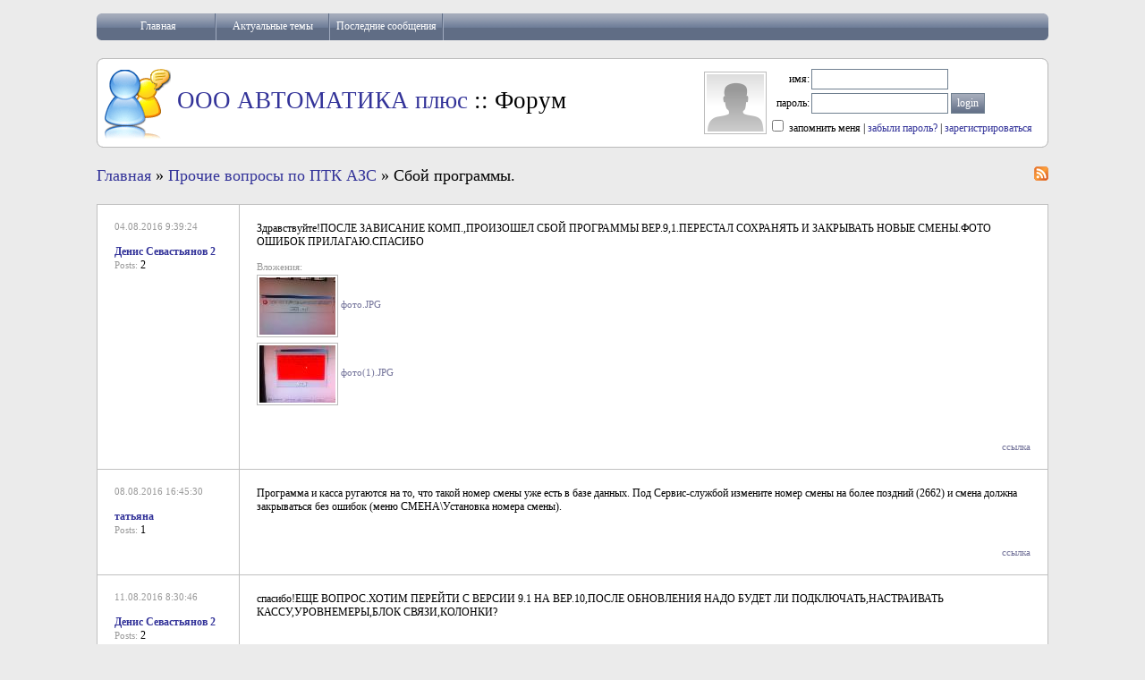

--- FILE ---
content_type: text/html; charset=utf-8
request_url: http://automatikaplus.ru/forum/messages.aspx?TopicID=262
body_size: 14695
content:

<!DOCTYPE html PUBLIC "-//W3C//DTD XHTML 1.0 Transitional//EN" "http://www.w3.org/TR/xhtml1/DTD/xhtml1-transitional.dtd">
<html xmlns="http://www.w3.org/1999/xhtml">
<head><title>
	Сбой программы. - Прочие вопросы по ПТК АЗС - ООО АВТОМАТИКА плюс
</title><link href="aspnetforum.css" rel="Stylesheet" type="text/css" />
<link id="ctl00_ContentPlaceHolderHEAD_rssDiscoverLink" rel="alternate" type="application/rss+xml" title="topics in this forum" href="messages.aspx?TopicID=262&amp;rss=1"></link>
<meta content="Сбой программы. - Прочие вопросы по ПТК АЗС - ООО АВТОМАТИКА плюс" name="description" /><meta content="Сбой,программы,Прочие,вопросы,по,ПТК,АЗС,ООО,АВТОМАТИКА,плюс" name="keywords" /></head>
<!--
<body><div align=right>Powered by <a href="http://www.jitbit.com/asp-net-forum.aspx">Jitbit AspNetForum</a> free trial version.</div>
-->
<body>
    <form name="aspnetForm" method="post" action="messages.aspx?TopicID=262" id="aspnetForm">
<div>
<input type="hidden" name="__VIEWSTATE" id="__VIEWSTATE" value="/wEPDwUJMjcyODEzOTU1D2QWAmYPZBYEAgEPZBYCAgIPZBYCAgEPFgIeBGhyZWYFH21lc3NhZ2VzLmFzcHg/VG9waWNJRD0yNjImcnNzPTFkAgMPZBYCAhMPZBYGAgQPZBYCAgMPEGRkFgBkAgkPFgIeB1Zpc2libGVoFgICAw8QZGQWAGQCEA8WAh8BaBYCAgMPEGRkFgBkZGDGAVS7DjOJ4NRtydNhGbInN/Uz" />
</div>

        <div class="topheader">
            <table cellspacing="0" cellpadding="0">
                <tr>
				    <td class="outerheader"><img src="images/menuleftedge.gif" alt="" /></td>
                    <th class="menuitem" style="border-left:none;"><a href="default.aspx">
						<span id="ctl00_lblHome">Главная</span></a></th>
                    <th class="menuitem"><a href="recenttopics.aspx">
						<span id="ctl00_lblRecentTopics">Актуальные темы</span></a></th>
                    <th class="menuitem"><a href="recent.aspx">
						<span id="ctl00_lblRecentPosts">Последние сообщения</span></a></th>

                    
                    
					
					<!--th class="menuitem"><a href="faq.aspx">faq</a></th-->
                    <th class="rightitem">
                        &nbsp;
                    </th>
                    <td class="outerheader"><img alt="" src="images/menurightedge.gif" /></td>
                </tr>
            </table>
        </div>
        
        <div class="header">
        <table cellpadding="0" cellspacing="0">
        
        <tr>
            <td style="width:7px;height:100px;background:url('images/bgl.gif');"></td>
            <td style="height:76px;border-top:1px solid #BABABA;border-bottom:1px solid #BABABA;background-color:white">
            <table style="width:100%" cellspacing="0" cellpadding="0">
            <tr>
                <td valign="middle">
                    <h1><img alt="" src="images/logo.gif" />
                        <a href="http://www.automatikaplus.ru/" id="ctl00_titleLink">ООО АВТОМАТИКА плюс</a>
                        :: Форум</h1>
                </td>
                <td style="width:40%;padding-right:10px" valign="middle">
                    
                    <!-- ############## -->
                    <!-- comment (or remove) the following table if you use single sign-on (and you don't need login-password inputs etc)-->
                    <table id="ctl00_loginTable" style="width:350px;height:80px;float:right;" cellpadding="1" cellspacing="0">
	<tr>
		<td rowspan="4"><img class="avatar" src="images/guestavatar.gif" width="64" height="64" alt="" /></td>
	</tr>
	<tr>
		<td align="right"><span id="ctl00_lblUser">имя:</span></td>
		<td><input type="text" id="LoginName" name="LoginName" /></td>
		<td></td>
	</tr>
	<tr>
		<td align="right"><span id="ctl00_lblPsw">пароль:</span></td>
		<td><input type="password" id="Password" name="Password" /> <input name="loginbutton" id="loginbutton" type="submit" class="gradientbutton" value="login" /></td>
	</tr>
	<tr valign="baseline">
		<td colspan="3" align="left">
                                <input name="rememberme" id="rememberme" type="checkbox" value="1" />
                                <label for="rememberme"><span id="ctl00_lblRememberMe">запомнить меня</span></label>
                                | <a href="lostpassword.aspx"><span id="ctl00_lblLostPsw">забыли пароль?</span></a>
                                | <a href="register.aspx"><span id="ctl00_lblRegister">зарегистрироваться</span></a>
                                <br />
                                
                            </td>
	</tr>
</table>

                    <!-- comment (or remove) the ABOVE content if you use single sign-on (and you don't need login-password inputs etc)-->
                    <!-- ################## -->
                </td>
            </tr>
        </table>
        </td>
        <td style="width:7px;background:url('images/bgr.gif');"></td></tr>
        </table>
        </div>
        
        <div class="forumcontent">
        
<div class="location">
    <a href="messages.aspx?TopicID=262&rss=1" id="ctl00_AspNetForumContentPlaceHolder_rssLink"><img alt="Messages in this topic - RSS" src="images/rss20.gif" style="float:right" /></a>
	<h2><a href="default.aspx"><span id="ctl00_AspNetForumContentPlaceHolder_lblHome">Главная</span></a>
		»
		<span id="ctl00_AspNetForumContentPlaceHolder_lblCurForum"><a href="topics.aspx?ForumID=7">Прочие вопросы по ПТК АЗС</a></span>
		»
		<span id="ctl00_AspNetForumContentPlaceHolder_lblCurTopic">Сбой программы.</span></h2>
</div>



<div class="smalltoolbar">
    
    
    <b>
    </b>
    
    
</div>




        <table style="width:100%;" cellpadding="19">
    
	    <tr valign="top">
		    <td style="width:120px" rowspan="2">
		        <a name='post2403'></a>
		        <span class="gray">04.08.2016 9:39:24</span>
		        <br /><br />
				<b><a href="viewprofile.aspx?UserID=3900">Денис Севастьянов 2</a></b><br/><span class="gray">Posts:</span> 2
				
				
		    </td>
		    <td style="border-bottom:none;">
				Здравствуйте!ПОСЛЕ ЗАВИСАНИЕ КОМП.,ПРОИЗОШЕЛ СБОЙ ПРОГРАММЫ ВЕР.9,1.ПЕРЕСТАЛ СОХРАНЯТЬ И ЗАКРЫВАТЬ НОВЫЕ СМЕНЫ.ФОТО ОШИБОК ПРИЛАГАЮ.СПАСИБО
				
			    
					<br /><br />
					<div class="gray">
					<span id="ctl00_AspNetForumContentPlaceHolder_rptMessagesList_ctl01_rptFiles_ctl00_lblAttachments">Вложения:</span><br />
			    
			        <a href='getattachment.ashx?fileid=60'>
			        <img class="avatar" alt="" src="imgthumbnail.ashx?Image=3900\фото.JPG" />
			        фото.JPG</a><br />
			    
			        <a href='getattachment.ashx?fileid=61'>
			        <img class="avatar" alt="" src="imgthumbnail.ashx?Image=3900\фото(1).JPG" />
			        фото(1).JPG</a><br />
			    </div>
		    </td>
	    </tr>
	    <tr><td valign="bottom" align="right" class="gray" style="border-top:none;">
	        <a href='#post2403'><span id="ctl00_AspNetForumContentPlaceHolder_rptMessagesList_ctl01_lblPermalink">ссылка</span></a>
			
			
		    
		    
		    
	    </td></tr>
    
	    <tr valign="top">
		    <td style="width:120px" rowspan="2">
		        <a name='post2404'></a>
		        <span class="gray">08.08.2016 16:45:30</span>
		        <br /><br />
				<b><a href="viewprofile.aspx?UserID=62">татьяна</a></b><br/><span class="gray">Posts:</span> 1
				
				
		    </td>
		    <td style="border-bottom:none;">
				Программа и касса ругаются на то, что такой номер смены уже есть в базе данных. Под Сервис-службой измените номер смены на более поздний (2662) и смена должна закрываться без ошибок (меню СМЕНА\Установка номера смены).
				
			    
		    </td>
	    </tr>
	    <tr><td valign="bottom" align="right" class="gray" style="border-top:none;">
	        <a href='#post2404'><span id="ctl00_AspNetForumContentPlaceHolder_rptMessagesList_ctl02_lblPermalink">ссылка</span></a>
			
			
		    
		    
		    
	    </td></tr>
    
	    <tr valign="top">
		    <td style="width:120px" rowspan="2">
		        <a name='post2405'></a>
		        <span class="gray">11.08.2016 8:30:46</span>
		        <br /><br />
				<b><a href="viewprofile.aspx?UserID=3900">Денис Севастьянов 2</a></b><br/><span class="gray">Posts:</span> 2
				
				
		    </td>
		    <td style="border-bottom:none;">
				спасибо!ЕЩЕ ВОПРОС.ХОТИМ ПЕРЕЙТИ С ВЕРСИИ 9.1 НА ВЕР.10,ПОСЛЕ ОБНОВЛЕНИЯ НАДО БУДЕТ ЛИ ПОДКЛЮЧАТЬ,НАСТРАИВАТЬ КАССУ,УРОВНЕМЕРЫ,БЛОК СВЯЗИ,КОЛОНКИ?
				
			    
		    </td>
	    </tr>
	    <tr><td valign="bottom" align="right" class="gray" style="border-top:none;">
	        <a href='#post2405'><span id="ctl00_AspNetForumContentPlaceHolder_rptMessagesList_ctl03_lblPermalink">ссылка</span></a>
			
			
		    
		    
		    
	    </td></tr>
    
	    <tr valign="top">
		    <td style="width:120px" rowspan="2">
		        <a name='post2406'></a>
		        <span class="gray">15.08.2016 11:12:44</span>
		        <br /><br />
				<b><a href="viewprofile.aspx?UserID=2620">Davkin</a></b><br/><span class="gray">Posts:</span> 31
				
				
		    </td>
		    <td style="border-bottom:none;">
				Здравствуйте. После обновления ПТК АЗС с 9 на 10 версию не надо настраивать оборудование. Перед запуском ПТК АЗС (после обновления) необходимо проверить корректность схемы в графическом конфигураторе.
				
			    
		    </td>
	    </tr>
	    <tr><td valign="bottom" align="right" class="gray" style="border-top:none;">
	        <a href='#post2406'><span id="ctl00_AspNetForumContentPlaceHolder_rptMessagesList_ctl04_lblPermalink">ссылка</span></a>
			
			
		    
		    
		    
	    </td></tr>
    
	    <tr valign="top">
		    <td style="width:120px" rowspan="2">
		        <a name='post2415'></a>
		        <span class="gray">02.11.2016 22:42:12</span>
		        <br /><br />
				<b><a href="viewprofile.aspx?UserID=4011">Тучка</a></b><br/><span class="gray">Posts:</span> 1
				
				
		    </td>
		    <td style="border-bottom:none;">
				Добрый вечер , помогите пожалуйста разобраться .<br/><br/>Стоит программа АЗС плюс 1997-2008 года,  вчера на компьютере сбилось время , на час больше, при снятии зет отчета вылетело окошко сравнять время с ККМ или оставить как есть, нажали ОК. Смену сдали идеально никаких ошибок по кассе все гуд. На следующий день с утра в кассе не хватает 500 рублей, пришла ... посмотрела его отчет у него по смене куда то пропало 15 литров, у нас есть безнал, тех пролив, наличка и организации ,у него только наличка по отчету. Скажите пожалуйста как такое возможно что у него теперь к передаче по смене не хватает нужной сумы , может ли быть такое что когда был сбой со временем каким то образом перешло ему на смену и выявилось только в конце его смены?<br/>Но смена до него была сдана идеально .
				
			    
		    </td>
	    </tr>
	    <tr><td valign="bottom" align="right" class="gray" style="border-top:none;">
	        <a href='#post2415'><span id="ctl00_AspNetForumContentPlaceHolder_rptMessagesList_ctl05_lblPermalink">ссылка</span></a>
			
			
		    
		    
		    
	    </td></tr>
    
	    <tr valign="top">
		    <td style="width:120px" rowspan="2">
		        <a name='post2416'></a>
		        <span class="gray">03.11.2016 12:12:42</span>
		        <br /><br />
				<b><a href="viewprofile.aspx?UserID=2620">Davkin</a></b><br/><span class="gray">Posts:</span> 31
				
				
		    </td>
		    <td style="border-bottom:none;">
				Здравствуйте.<br/>У нас нет выпускаемой программы АЗС плюс 1997-2008 года. Если Вы имеете ввиду, что у Вас стоит программа ПТК АЗС, то уточните какая конкретно версия установлена (8,9,10).
				
			    
		    </td>
	    </tr>
	    <tr><td valign="bottom" align="right" class="gray" style="border-top:none;">
	        <a href='#post2416'><span id="ctl00_AspNetForumContentPlaceHolder_rptMessagesList_ctl06_lblPermalink">ссылка</span></a>
			
			
		    
		    
		    
	    </td></tr>
    
        
        </table>
    

<div class="smalltoolbar">
    
    
    <b>
    </b>
    
    
</div>

<div class="location">
	<h2><a href="default.aspx"><span id="ctl00_AspNetForumContentPlaceHolder_lblHome2">Главная</span></a>
	»
	<span id="ctl00_AspNetForumContentPlaceHolder_lblCurForumBottom"><a href="topics.aspx?ForumID=7">Прочие вопросы по ПТК АЗС</a></span>
	»
	<span id="ctl00_AspNetForumContentPlaceHolder_lblCurTopicBottom">Сбой программы.</span></h2>
</div>



<script type="text/javascript">
    if (document.location.href.indexOf("&MessageID=") != -1) {
        document.location.hash = 'post';
    }
</script>

        <br /><br /><br />
        <hr />
        <div class="gray" style="text-align:right">
        Форум ООО "АВТОМАТИКА плюс" 
        </div>
        </div>
    
<div>

	<input type="hidden" name="__VIEWSTATEGENERATOR" id="__VIEWSTATEGENERATOR" value="C7C20826" />
</div></form>
</body>
</html>


--- FILE ---
content_type: text/css
request_url: http://automatikaplus.ru/forum/aspnetforum.css
body_size: 4100
content:
body{font-size:9pt;font-family:Tahoma;background-color:#ebebeb;padding:7px 100px 7px 100px;}

/*topheader*/
.topheader {margin-bottom:20px;}
.topheader table {height:30px;border-collapse:separate;width:100%;background-color:Transparent;font-size:100%;}
.topheader td {height:30px;}
.topheader th {height:30px;background-image:url(images/darkgradient.gif);color:White;white-space:nowrap;font-weight:normal;}
.topheader a {color:White;text-decoration:none;}
.topheader a:hover{text-decoration:underline;}
.topheader th.menuitem {color:white;text-align:center;width:12%;border-left:1px solid #9FAABF;border-right:1px solid #606D85;white-space:nowrap;padding-left:5px;padding-right:5px;}
.topheader th.rightitem {border-left:1px solid #9FAABF;border-right:none;}
.topheader td.outerheader {width:6px;}

/*header*/
.header table {font-size:100%;background-color:Transparent;width:100%;height:90px;border:none;}
.header td {white-space:nowrap;}
.header h1 {font-weight:normal;font-size:20pt;margin-bottom:0px;font-family:'Arial Narrow',Tahoma;margin-top:0px;}
.header a {color:#333399;text-decoration:none;}
.header a:hover{text-decoration:underline;}
.header img{vertical-align:middle;border:none;}

/*main body*/
.forumcontent table {font-size:100%;background-color:#FFFFFF;border-collapse:collapse;}
.forumcontent h1 {font-weight:normal;font-size:18pt;margin-bottom:0px;font-family:'Tahoma';}
.forumcontent h2 {font-weight:normal;margin-bottom:0px;font-size:150%;margin-top:0px;font-family:'Tahoma';}
.forumcontent h3 {font-weight:bold;font-size:100%;margin:4px;}
.forumcontent a {color:#333399;text-decoration:none;}
.forumcontent a:hover{text-decoration:underline;}
.forumcontent th {background-image:url(images/darkgradient.gif);color:White;font-weight:bold;font-size:100%;text-align:justify;padding:0px 5px 0px 5px;height:30px;border:1px solid #9FAABF;}
.forumcontent th a {color:White;font-size:100%;font-weight:normal;text-decoration:none;}
.forumcontent th a:hover{text-decoration:underline;}
.forumcontent td {border:1px solid silver;}
.forumcontent table.noborder {border:1px solid silver;}
.forumcontent table.noborder td, .forumcontent table.noborder th {border:none;}
.forumcontent img{vertical-align:middle;border:none;}
.forumcontent hr{height:1px;border:none;color:silver;background:silver;}
.forumcontent div.location{margin-top:21px;margin-bottom:21px;}
.forumcontent div.smalltoolbar{margin-bottom:3px;text-align:right;margin-top:3px;}
/*some clases*/
.forumcontent .gray {color:#999999;font-size:8pt;font-weight:normal}
.forumcontent th .gray {color:#CCCCCC;}
.forumcontent .gray a {color:#727299;}
.forumcontent .radiolist td {text-align:left;}

/* inputs */
.forumcontent input[type="file"],
.forumcontent input[type="password"],
.forumcontent input[type="button"],
.forumcontent input[type="submit"],
.forumcontent input[type="text"],
.header input[type="file"],
.header input[type="password"],
.header input[type="button"],
.header input[type="submit"],
.header input[type="text"],
button,
textarea,
select {padding-top:3px;padding-bottom:3px;border:1px solid slategray;font-family:Tahoma;font-size:9pt;vertical-align:middle;}

.forumcontent input[type="text"], textarea {padding-right:0px;padding-left:0px}

.forumcontent input[type="button"],
.forumcontent input[type="submit"],
.header input[type="button"],
.header input[type="submit"],
.forumcontent button {background:slategray url('images/btngradient.gif');color:White;cursor:pointer;}

.forumcontent input[type="button"]:hover, 
.forumcontent input[type="submit"]:hover,
.header input[type="button"]:hover,
.header input[type="submit"]:hover,
button:hover {background:slategray url('images/btngradient_rev.gif');}

.gradientbutton {background:url('images/btngradient.gif');color:White;font-size:100%;border:1px solid slategray;}

/* other classes */
img.avatar {border:1px solid #bbbbbb; padding:2px 2px 2px 2px; -ms-interpolation-mode:bicubic; margin-top:3px; margin-bottom:3px;}
div.quote{color:#7777aa;text-decoration:none;padding-left:15px;}